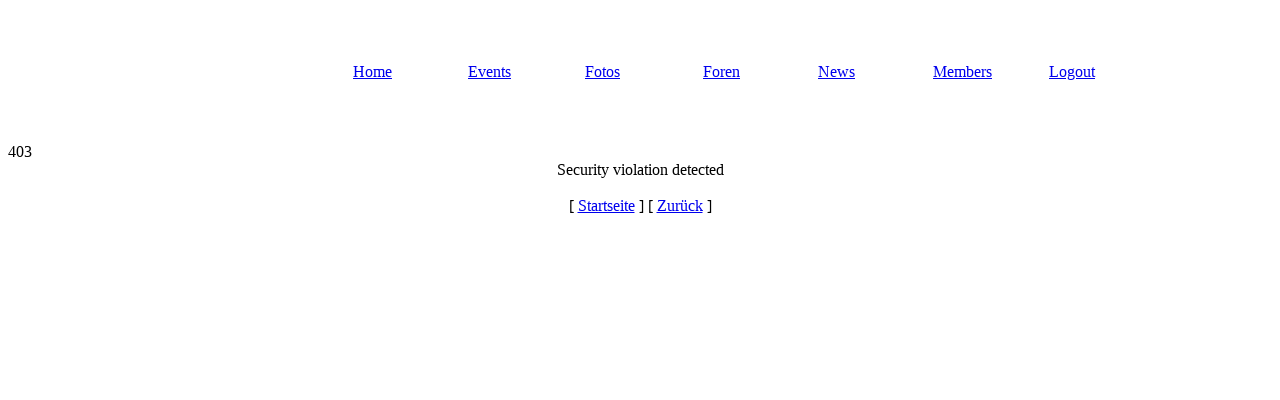

--- FILE ---
content_type: text/html; charset=UTF-8
request_url: https://events-foto.de/index.php?name=coppermine&file=displayimage&album=26&pid=1382
body_size: 1363
content:
<!DOCTYPE html PUBLIC "-//W3C//DTD XHTML 1.0 Transitional//EN"
    "http://www.w3.org/TR/xhtml1/DTD/xhtml1-transitional.dtd">
<html dir="ltr" lang="de">
<head>
<title>Events-Foto &raquo; 403</title>
<meta http-equiv="Content-Type" content="text/html; charset=UTF-8" />
<meta http-equiv="expires" content="0" />
<meta http-equiv="imagetoolbar" content="no" />
<meta name="description" content="Events and models photos." />
<meta name="keywords" content="" />
<meta name="resource-type" content="document" />
<meta name="distribution" content="global" />
<meta name="author" content="Events-Foto" />
<meta name="copyright" content="Copyright (c) 2025 by Events-Foto" />
<meta name="robots" content="index, follow" />
<meta name="rating" content="general" />
<meta name="generator" content="CPG Dragonfly CMS: Copyright (c) 2003-2025 by CPG-Nuke Development Team, http://dragonflycms.org" />
<meta name="MSSmartTagsPreventParsing" content="true" />
<script type="text/javascript">if (self != top) top.location.replace(self.location)</script>
<script language="JavaScript" type="text/javascript" src="includes/javascript/infobox.js"></script>
<script type="text/javascript" src="includes/javascript/blockscript.js"></script>
<meta name="robots" content="noindex,follow" />
		<meta name="robots" content="noarchive" />
<link rel="copyright" href="index.php?name=credits" title="Copyrights" />
<link rel="author" href="index.php?name=Members_List" title="Mitgliederliste" />
<link rel="alternate" type="application/rss+xml" title="RSS" href="rss/news2.php" />
<link rel="stylesheet" href="themes/eventsfoto/style/style.css" type="text/css" />
</head>
<body>
<table class="hold" align="center" width="100%" cellspacing="0" cellpadding="0">
<tr><td valign="top"> 
<table width="100%" border="0" cellspacing="0" cellpadding="0">
  <tr> 
    <td width="14" height="135" rowspan="4"><img src="themes/eventsfoto/images/h/h01.jpg" width="14" height="135" alt="" /></td>
    <td width="213" height="135" rowspan="4"><img src="themes/eventsfoto/images/h/h03.jpg" width="213" height="135" alt="" /></td>
    <td width="55" height="135" rowspan="4"><img src="themes/eventsfoto/images/h/h05.jpg" width="55" height="135" alt="" /></td>
    <td class="hb1" colspan="14"></td>
    <td width="4" rowspan="4" class="hb5"></td>
    <td width="21" height="135" rowspan="4"><img src="themes/eventsfoto/images/h/h12.jpg" width="21" height="135" alt="" /></td>
  </tr>
  <tr> 
     <td height="53" colspan="13"><img src="themes/eventsfoto/images/h/h06.jpg" width="603" height="53" alt="" /></td>
    <td width="87" height="76" rowspan="2"><img src="themes/eventsfoto/images/h/h09.jpg" width="87" height="76" alt="" /></td>
  </tr>
  <tr> 
        <td width="67" class="hb4"><a href="index.php">Home</a></td>
        <td width="27" height="23"><img src="themes/eventsfoto/images/h/h08.jpg" width="27" height="23" alt="" /></td>
        <td width="69" class="hb4"><a href="index.php?name=coppermine">Events</a></td>
        <td width="27" height="23"><img src="themes/eventsfoto/images/h/h08.jpg" width="27" height="23" alt="" /></td>
        <td width="69" class="hb4"><a href="index.php?name=coppermine">Fotos</a></td>
        <td width="27" height="23"><img src="themes/eventsfoto/images/h/h08.jpg" width="27" height="23" alt="" /></td>
        <td width="67" class="hb4"><a href="index.php?name=Forums">Foren</a></td>
        <td width="27" height="23"><img src="themes/eventsfoto/images/h/h08.jpg" width="27" height="23" alt="" /></td>
        <td width="67" class="hb4"><a href="index.php?name=News">News</a></td>
        <td width="27" height="23"><img src="themes/eventsfoto/images/h/h08.jpg" width="27" height="23" alt="" /></td>
        <td width="67" class="hb4"><a href="index.php?name=Your_Account&amp;file=register">Members</a></td>
        <td width="27" height="23"><img src="themes/eventsfoto/images/h/h08.jpg" width="27" height="23" alt="" /></td>
        <td width="67" class="hb4"><a href="index.php?name=Your_Account&op=logout">Logout</a></td>
  </tr>
  <tr> 
        <td class="hb3" colspan="14"> 

            <table width="603" border="0">
              <tr>
                <td><div align="left"></div></td>
                <td>&nbsp;
          				</td>
                <td><div align="right"></div></td>
              </tr>
        </table></td>
  </tr>
</table>
<table width="100%" cellpadding="0" cellspacing="0" border="0" align="center">
	<tr valign="top">
		<td valign="top" class="leftcol" id="pe600" >
</td>
<td class="display">

<!--
Remove the IF and ENDIF surrounding 
the S_BANNER div to display the 
banner on every page not just the home page 
-->

<div class="pagetitle">403</div> 
<div class="messageblock"><center>Security violation detected<br /><br />[ <a href="index.php">Startseite</a> ] [ <a href="javascript:history.go(-1)">Zurück</a> ]</center></div></td>
<td valign="top" class="rightcol" id="pe601" >
</td></tr></table>
      <div class="credits"></div>
      </td>
  </tr></table>
<table width="800" border="0" cellpadding="0" cellspacing="0" align="center">
  <tr>
		<td>
					</td>
  </tr>
</table>
</body></html>